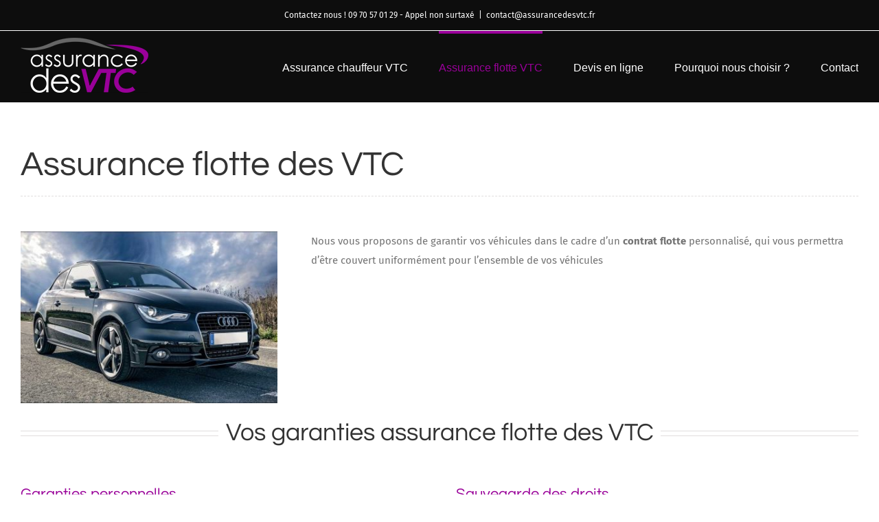

--- FILE ---
content_type: text/html; charset=utf-8
request_url: https://www.google.com/recaptcha/api2/anchor?ar=1&k=6Ld8kM0ZAAAAAJ-TJB8xASpE9d1Dg_fPL_XVeiD0&co=aHR0cHM6Ly93d3cuYXNzdXJhbmNlZGVzdnRjLmZyOjQ0Mw..&hl=en&v=PoyoqOPhxBO7pBk68S4YbpHZ&size=invisible&anchor-ms=20000&execute-ms=30000&cb=g7kyluz2zf87
body_size: 48667
content:
<!DOCTYPE HTML><html dir="ltr" lang="en"><head><meta http-equiv="Content-Type" content="text/html; charset=UTF-8">
<meta http-equiv="X-UA-Compatible" content="IE=edge">
<title>reCAPTCHA</title>
<style type="text/css">
/* cyrillic-ext */
@font-face {
  font-family: 'Roboto';
  font-style: normal;
  font-weight: 400;
  font-stretch: 100%;
  src: url(//fonts.gstatic.com/s/roboto/v48/KFO7CnqEu92Fr1ME7kSn66aGLdTylUAMa3GUBHMdazTgWw.woff2) format('woff2');
  unicode-range: U+0460-052F, U+1C80-1C8A, U+20B4, U+2DE0-2DFF, U+A640-A69F, U+FE2E-FE2F;
}
/* cyrillic */
@font-face {
  font-family: 'Roboto';
  font-style: normal;
  font-weight: 400;
  font-stretch: 100%;
  src: url(//fonts.gstatic.com/s/roboto/v48/KFO7CnqEu92Fr1ME7kSn66aGLdTylUAMa3iUBHMdazTgWw.woff2) format('woff2');
  unicode-range: U+0301, U+0400-045F, U+0490-0491, U+04B0-04B1, U+2116;
}
/* greek-ext */
@font-face {
  font-family: 'Roboto';
  font-style: normal;
  font-weight: 400;
  font-stretch: 100%;
  src: url(//fonts.gstatic.com/s/roboto/v48/KFO7CnqEu92Fr1ME7kSn66aGLdTylUAMa3CUBHMdazTgWw.woff2) format('woff2');
  unicode-range: U+1F00-1FFF;
}
/* greek */
@font-face {
  font-family: 'Roboto';
  font-style: normal;
  font-weight: 400;
  font-stretch: 100%;
  src: url(//fonts.gstatic.com/s/roboto/v48/KFO7CnqEu92Fr1ME7kSn66aGLdTylUAMa3-UBHMdazTgWw.woff2) format('woff2');
  unicode-range: U+0370-0377, U+037A-037F, U+0384-038A, U+038C, U+038E-03A1, U+03A3-03FF;
}
/* math */
@font-face {
  font-family: 'Roboto';
  font-style: normal;
  font-weight: 400;
  font-stretch: 100%;
  src: url(//fonts.gstatic.com/s/roboto/v48/KFO7CnqEu92Fr1ME7kSn66aGLdTylUAMawCUBHMdazTgWw.woff2) format('woff2');
  unicode-range: U+0302-0303, U+0305, U+0307-0308, U+0310, U+0312, U+0315, U+031A, U+0326-0327, U+032C, U+032F-0330, U+0332-0333, U+0338, U+033A, U+0346, U+034D, U+0391-03A1, U+03A3-03A9, U+03B1-03C9, U+03D1, U+03D5-03D6, U+03F0-03F1, U+03F4-03F5, U+2016-2017, U+2034-2038, U+203C, U+2040, U+2043, U+2047, U+2050, U+2057, U+205F, U+2070-2071, U+2074-208E, U+2090-209C, U+20D0-20DC, U+20E1, U+20E5-20EF, U+2100-2112, U+2114-2115, U+2117-2121, U+2123-214F, U+2190, U+2192, U+2194-21AE, U+21B0-21E5, U+21F1-21F2, U+21F4-2211, U+2213-2214, U+2216-22FF, U+2308-230B, U+2310, U+2319, U+231C-2321, U+2336-237A, U+237C, U+2395, U+239B-23B7, U+23D0, U+23DC-23E1, U+2474-2475, U+25AF, U+25B3, U+25B7, U+25BD, U+25C1, U+25CA, U+25CC, U+25FB, U+266D-266F, U+27C0-27FF, U+2900-2AFF, U+2B0E-2B11, U+2B30-2B4C, U+2BFE, U+3030, U+FF5B, U+FF5D, U+1D400-1D7FF, U+1EE00-1EEFF;
}
/* symbols */
@font-face {
  font-family: 'Roboto';
  font-style: normal;
  font-weight: 400;
  font-stretch: 100%;
  src: url(//fonts.gstatic.com/s/roboto/v48/KFO7CnqEu92Fr1ME7kSn66aGLdTylUAMaxKUBHMdazTgWw.woff2) format('woff2');
  unicode-range: U+0001-000C, U+000E-001F, U+007F-009F, U+20DD-20E0, U+20E2-20E4, U+2150-218F, U+2190, U+2192, U+2194-2199, U+21AF, U+21E6-21F0, U+21F3, U+2218-2219, U+2299, U+22C4-22C6, U+2300-243F, U+2440-244A, U+2460-24FF, U+25A0-27BF, U+2800-28FF, U+2921-2922, U+2981, U+29BF, U+29EB, U+2B00-2BFF, U+4DC0-4DFF, U+FFF9-FFFB, U+10140-1018E, U+10190-1019C, U+101A0, U+101D0-101FD, U+102E0-102FB, U+10E60-10E7E, U+1D2C0-1D2D3, U+1D2E0-1D37F, U+1F000-1F0FF, U+1F100-1F1AD, U+1F1E6-1F1FF, U+1F30D-1F30F, U+1F315, U+1F31C, U+1F31E, U+1F320-1F32C, U+1F336, U+1F378, U+1F37D, U+1F382, U+1F393-1F39F, U+1F3A7-1F3A8, U+1F3AC-1F3AF, U+1F3C2, U+1F3C4-1F3C6, U+1F3CA-1F3CE, U+1F3D4-1F3E0, U+1F3ED, U+1F3F1-1F3F3, U+1F3F5-1F3F7, U+1F408, U+1F415, U+1F41F, U+1F426, U+1F43F, U+1F441-1F442, U+1F444, U+1F446-1F449, U+1F44C-1F44E, U+1F453, U+1F46A, U+1F47D, U+1F4A3, U+1F4B0, U+1F4B3, U+1F4B9, U+1F4BB, U+1F4BF, U+1F4C8-1F4CB, U+1F4D6, U+1F4DA, U+1F4DF, U+1F4E3-1F4E6, U+1F4EA-1F4ED, U+1F4F7, U+1F4F9-1F4FB, U+1F4FD-1F4FE, U+1F503, U+1F507-1F50B, U+1F50D, U+1F512-1F513, U+1F53E-1F54A, U+1F54F-1F5FA, U+1F610, U+1F650-1F67F, U+1F687, U+1F68D, U+1F691, U+1F694, U+1F698, U+1F6AD, U+1F6B2, U+1F6B9-1F6BA, U+1F6BC, U+1F6C6-1F6CF, U+1F6D3-1F6D7, U+1F6E0-1F6EA, U+1F6F0-1F6F3, U+1F6F7-1F6FC, U+1F700-1F7FF, U+1F800-1F80B, U+1F810-1F847, U+1F850-1F859, U+1F860-1F887, U+1F890-1F8AD, U+1F8B0-1F8BB, U+1F8C0-1F8C1, U+1F900-1F90B, U+1F93B, U+1F946, U+1F984, U+1F996, U+1F9E9, U+1FA00-1FA6F, U+1FA70-1FA7C, U+1FA80-1FA89, U+1FA8F-1FAC6, U+1FACE-1FADC, U+1FADF-1FAE9, U+1FAF0-1FAF8, U+1FB00-1FBFF;
}
/* vietnamese */
@font-face {
  font-family: 'Roboto';
  font-style: normal;
  font-weight: 400;
  font-stretch: 100%;
  src: url(//fonts.gstatic.com/s/roboto/v48/KFO7CnqEu92Fr1ME7kSn66aGLdTylUAMa3OUBHMdazTgWw.woff2) format('woff2');
  unicode-range: U+0102-0103, U+0110-0111, U+0128-0129, U+0168-0169, U+01A0-01A1, U+01AF-01B0, U+0300-0301, U+0303-0304, U+0308-0309, U+0323, U+0329, U+1EA0-1EF9, U+20AB;
}
/* latin-ext */
@font-face {
  font-family: 'Roboto';
  font-style: normal;
  font-weight: 400;
  font-stretch: 100%;
  src: url(//fonts.gstatic.com/s/roboto/v48/KFO7CnqEu92Fr1ME7kSn66aGLdTylUAMa3KUBHMdazTgWw.woff2) format('woff2');
  unicode-range: U+0100-02BA, U+02BD-02C5, U+02C7-02CC, U+02CE-02D7, U+02DD-02FF, U+0304, U+0308, U+0329, U+1D00-1DBF, U+1E00-1E9F, U+1EF2-1EFF, U+2020, U+20A0-20AB, U+20AD-20C0, U+2113, U+2C60-2C7F, U+A720-A7FF;
}
/* latin */
@font-face {
  font-family: 'Roboto';
  font-style: normal;
  font-weight: 400;
  font-stretch: 100%;
  src: url(//fonts.gstatic.com/s/roboto/v48/KFO7CnqEu92Fr1ME7kSn66aGLdTylUAMa3yUBHMdazQ.woff2) format('woff2');
  unicode-range: U+0000-00FF, U+0131, U+0152-0153, U+02BB-02BC, U+02C6, U+02DA, U+02DC, U+0304, U+0308, U+0329, U+2000-206F, U+20AC, U+2122, U+2191, U+2193, U+2212, U+2215, U+FEFF, U+FFFD;
}
/* cyrillic-ext */
@font-face {
  font-family: 'Roboto';
  font-style: normal;
  font-weight: 500;
  font-stretch: 100%;
  src: url(//fonts.gstatic.com/s/roboto/v48/KFO7CnqEu92Fr1ME7kSn66aGLdTylUAMa3GUBHMdazTgWw.woff2) format('woff2');
  unicode-range: U+0460-052F, U+1C80-1C8A, U+20B4, U+2DE0-2DFF, U+A640-A69F, U+FE2E-FE2F;
}
/* cyrillic */
@font-face {
  font-family: 'Roboto';
  font-style: normal;
  font-weight: 500;
  font-stretch: 100%;
  src: url(//fonts.gstatic.com/s/roboto/v48/KFO7CnqEu92Fr1ME7kSn66aGLdTylUAMa3iUBHMdazTgWw.woff2) format('woff2');
  unicode-range: U+0301, U+0400-045F, U+0490-0491, U+04B0-04B1, U+2116;
}
/* greek-ext */
@font-face {
  font-family: 'Roboto';
  font-style: normal;
  font-weight: 500;
  font-stretch: 100%;
  src: url(//fonts.gstatic.com/s/roboto/v48/KFO7CnqEu92Fr1ME7kSn66aGLdTylUAMa3CUBHMdazTgWw.woff2) format('woff2');
  unicode-range: U+1F00-1FFF;
}
/* greek */
@font-face {
  font-family: 'Roboto';
  font-style: normal;
  font-weight: 500;
  font-stretch: 100%;
  src: url(//fonts.gstatic.com/s/roboto/v48/KFO7CnqEu92Fr1ME7kSn66aGLdTylUAMa3-UBHMdazTgWw.woff2) format('woff2');
  unicode-range: U+0370-0377, U+037A-037F, U+0384-038A, U+038C, U+038E-03A1, U+03A3-03FF;
}
/* math */
@font-face {
  font-family: 'Roboto';
  font-style: normal;
  font-weight: 500;
  font-stretch: 100%;
  src: url(//fonts.gstatic.com/s/roboto/v48/KFO7CnqEu92Fr1ME7kSn66aGLdTylUAMawCUBHMdazTgWw.woff2) format('woff2');
  unicode-range: U+0302-0303, U+0305, U+0307-0308, U+0310, U+0312, U+0315, U+031A, U+0326-0327, U+032C, U+032F-0330, U+0332-0333, U+0338, U+033A, U+0346, U+034D, U+0391-03A1, U+03A3-03A9, U+03B1-03C9, U+03D1, U+03D5-03D6, U+03F0-03F1, U+03F4-03F5, U+2016-2017, U+2034-2038, U+203C, U+2040, U+2043, U+2047, U+2050, U+2057, U+205F, U+2070-2071, U+2074-208E, U+2090-209C, U+20D0-20DC, U+20E1, U+20E5-20EF, U+2100-2112, U+2114-2115, U+2117-2121, U+2123-214F, U+2190, U+2192, U+2194-21AE, U+21B0-21E5, U+21F1-21F2, U+21F4-2211, U+2213-2214, U+2216-22FF, U+2308-230B, U+2310, U+2319, U+231C-2321, U+2336-237A, U+237C, U+2395, U+239B-23B7, U+23D0, U+23DC-23E1, U+2474-2475, U+25AF, U+25B3, U+25B7, U+25BD, U+25C1, U+25CA, U+25CC, U+25FB, U+266D-266F, U+27C0-27FF, U+2900-2AFF, U+2B0E-2B11, U+2B30-2B4C, U+2BFE, U+3030, U+FF5B, U+FF5D, U+1D400-1D7FF, U+1EE00-1EEFF;
}
/* symbols */
@font-face {
  font-family: 'Roboto';
  font-style: normal;
  font-weight: 500;
  font-stretch: 100%;
  src: url(//fonts.gstatic.com/s/roboto/v48/KFO7CnqEu92Fr1ME7kSn66aGLdTylUAMaxKUBHMdazTgWw.woff2) format('woff2');
  unicode-range: U+0001-000C, U+000E-001F, U+007F-009F, U+20DD-20E0, U+20E2-20E4, U+2150-218F, U+2190, U+2192, U+2194-2199, U+21AF, U+21E6-21F0, U+21F3, U+2218-2219, U+2299, U+22C4-22C6, U+2300-243F, U+2440-244A, U+2460-24FF, U+25A0-27BF, U+2800-28FF, U+2921-2922, U+2981, U+29BF, U+29EB, U+2B00-2BFF, U+4DC0-4DFF, U+FFF9-FFFB, U+10140-1018E, U+10190-1019C, U+101A0, U+101D0-101FD, U+102E0-102FB, U+10E60-10E7E, U+1D2C0-1D2D3, U+1D2E0-1D37F, U+1F000-1F0FF, U+1F100-1F1AD, U+1F1E6-1F1FF, U+1F30D-1F30F, U+1F315, U+1F31C, U+1F31E, U+1F320-1F32C, U+1F336, U+1F378, U+1F37D, U+1F382, U+1F393-1F39F, U+1F3A7-1F3A8, U+1F3AC-1F3AF, U+1F3C2, U+1F3C4-1F3C6, U+1F3CA-1F3CE, U+1F3D4-1F3E0, U+1F3ED, U+1F3F1-1F3F3, U+1F3F5-1F3F7, U+1F408, U+1F415, U+1F41F, U+1F426, U+1F43F, U+1F441-1F442, U+1F444, U+1F446-1F449, U+1F44C-1F44E, U+1F453, U+1F46A, U+1F47D, U+1F4A3, U+1F4B0, U+1F4B3, U+1F4B9, U+1F4BB, U+1F4BF, U+1F4C8-1F4CB, U+1F4D6, U+1F4DA, U+1F4DF, U+1F4E3-1F4E6, U+1F4EA-1F4ED, U+1F4F7, U+1F4F9-1F4FB, U+1F4FD-1F4FE, U+1F503, U+1F507-1F50B, U+1F50D, U+1F512-1F513, U+1F53E-1F54A, U+1F54F-1F5FA, U+1F610, U+1F650-1F67F, U+1F687, U+1F68D, U+1F691, U+1F694, U+1F698, U+1F6AD, U+1F6B2, U+1F6B9-1F6BA, U+1F6BC, U+1F6C6-1F6CF, U+1F6D3-1F6D7, U+1F6E0-1F6EA, U+1F6F0-1F6F3, U+1F6F7-1F6FC, U+1F700-1F7FF, U+1F800-1F80B, U+1F810-1F847, U+1F850-1F859, U+1F860-1F887, U+1F890-1F8AD, U+1F8B0-1F8BB, U+1F8C0-1F8C1, U+1F900-1F90B, U+1F93B, U+1F946, U+1F984, U+1F996, U+1F9E9, U+1FA00-1FA6F, U+1FA70-1FA7C, U+1FA80-1FA89, U+1FA8F-1FAC6, U+1FACE-1FADC, U+1FADF-1FAE9, U+1FAF0-1FAF8, U+1FB00-1FBFF;
}
/* vietnamese */
@font-face {
  font-family: 'Roboto';
  font-style: normal;
  font-weight: 500;
  font-stretch: 100%;
  src: url(//fonts.gstatic.com/s/roboto/v48/KFO7CnqEu92Fr1ME7kSn66aGLdTylUAMa3OUBHMdazTgWw.woff2) format('woff2');
  unicode-range: U+0102-0103, U+0110-0111, U+0128-0129, U+0168-0169, U+01A0-01A1, U+01AF-01B0, U+0300-0301, U+0303-0304, U+0308-0309, U+0323, U+0329, U+1EA0-1EF9, U+20AB;
}
/* latin-ext */
@font-face {
  font-family: 'Roboto';
  font-style: normal;
  font-weight: 500;
  font-stretch: 100%;
  src: url(//fonts.gstatic.com/s/roboto/v48/KFO7CnqEu92Fr1ME7kSn66aGLdTylUAMa3KUBHMdazTgWw.woff2) format('woff2');
  unicode-range: U+0100-02BA, U+02BD-02C5, U+02C7-02CC, U+02CE-02D7, U+02DD-02FF, U+0304, U+0308, U+0329, U+1D00-1DBF, U+1E00-1E9F, U+1EF2-1EFF, U+2020, U+20A0-20AB, U+20AD-20C0, U+2113, U+2C60-2C7F, U+A720-A7FF;
}
/* latin */
@font-face {
  font-family: 'Roboto';
  font-style: normal;
  font-weight: 500;
  font-stretch: 100%;
  src: url(//fonts.gstatic.com/s/roboto/v48/KFO7CnqEu92Fr1ME7kSn66aGLdTylUAMa3yUBHMdazQ.woff2) format('woff2');
  unicode-range: U+0000-00FF, U+0131, U+0152-0153, U+02BB-02BC, U+02C6, U+02DA, U+02DC, U+0304, U+0308, U+0329, U+2000-206F, U+20AC, U+2122, U+2191, U+2193, U+2212, U+2215, U+FEFF, U+FFFD;
}
/* cyrillic-ext */
@font-face {
  font-family: 'Roboto';
  font-style: normal;
  font-weight: 900;
  font-stretch: 100%;
  src: url(//fonts.gstatic.com/s/roboto/v48/KFO7CnqEu92Fr1ME7kSn66aGLdTylUAMa3GUBHMdazTgWw.woff2) format('woff2');
  unicode-range: U+0460-052F, U+1C80-1C8A, U+20B4, U+2DE0-2DFF, U+A640-A69F, U+FE2E-FE2F;
}
/* cyrillic */
@font-face {
  font-family: 'Roboto';
  font-style: normal;
  font-weight: 900;
  font-stretch: 100%;
  src: url(//fonts.gstatic.com/s/roboto/v48/KFO7CnqEu92Fr1ME7kSn66aGLdTylUAMa3iUBHMdazTgWw.woff2) format('woff2');
  unicode-range: U+0301, U+0400-045F, U+0490-0491, U+04B0-04B1, U+2116;
}
/* greek-ext */
@font-face {
  font-family: 'Roboto';
  font-style: normal;
  font-weight: 900;
  font-stretch: 100%;
  src: url(//fonts.gstatic.com/s/roboto/v48/KFO7CnqEu92Fr1ME7kSn66aGLdTylUAMa3CUBHMdazTgWw.woff2) format('woff2');
  unicode-range: U+1F00-1FFF;
}
/* greek */
@font-face {
  font-family: 'Roboto';
  font-style: normal;
  font-weight: 900;
  font-stretch: 100%;
  src: url(//fonts.gstatic.com/s/roboto/v48/KFO7CnqEu92Fr1ME7kSn66aGLdTylUAMa3-UBHMdazTgWw.woff2) format('woff2');
  unicode-range: U+0370-0377, U+037A-037F, U+0384-038A, U+038C, U+038E-03A1, U+03A3-03FF;
}
/* math */
@font-face {
  font-family: 'Roboto';
  font-style: normal;
  font-weight: 900;
  font-stretch: 100%;
  src: url(//fonts.gstatic.com/s/roboto/v48/KFO7CnqEu92Fr1ME7kSn66aGLdTylUAMawCUBHMdazTgWw.woff2) format('woff2');
  unicode-range: U+0302-0303, U+0305, U+0307-0308, U+0310, U+0312, U+0315, U+031A, U+0326-0327, U+032C, U+032F-0330, U+0332-0333, U+0338, U+033A, U+0346, U+034D, U+0391-03A1, U+03A3-03A9, U+03B1-03C9, U+03D1, U+03D5-03D6, U+03F0-03F1, U+03F4-03F5, U+2016-2017, U+2034-2038, U+203C, U+2040, U+2043, U+2047, U+2050, U+2057, U+205F, U+2070-2071, U+2074-208E, U+2090-209C, U+20D0-20DC, U+20E1, U+20E5-20EF, U+2100-2112, U+2114-2115, U+2117-2121, U+2123-214F, U+2190, U+2192, U+2194-21AE, U+21B0-21E5, U+21F1-21F2, U+21F4-2211, U+2213-2214, U+2216-22FF, U+2308-230B, U+2310, U+2319, U+231C-2321, U+2336-237A, U+237C, U+2395, U+239B-23B7, U+23D0, U+23DC-23E1, U+2474-2475, U+25AF, U+25B3, U+25B7, U+25BD, U+25C1, U+25CA, U+25CC, U+25FB, U+266D-266F, U+27C0-27FF, U+2900-2AFF, U+2B0E-2B11, U+2B30-2B4C, U+2BFE, U+3030, U+FF5B, U+FF5D, U+1D400-1D7FF, U+1EE00-1EEFF;
}
/* symbols */
@font-face {
  font-family: 'Roboto';
  font-style: normal;
  font-weight: 900;
  font-stretch: 100%;
  src: url(//fonts.gstatic.com/s/roboto/v48/KFO7CnqEu92Fr1ME7kSn66aGLdTylUAMaxKUBHMdazTgWw.woff2) format('woff2');
  unicode-range: U+0001-000C, U+000E-001F, U+007F-009F, U+20DD-20E0, U+20E2-20E4, U+2150-218F, U+2190, U+2192, U+2194-2199, U+21AF, U+21E6-21F0, U+21F3, U+2218-2219, U+2299, U+22C4-22C6, U+2300-243F, U+2440-244A, U+2460-24FF, U+25A0-27BF, U+2800-28FF, U+2921-2922, U+2981, U+29BF, U+29EB, U+2B00-2BFF, U+4DC0-4DFF, U+FFF9-FFFB, U+10140-1018E, U+10190-1019C, U+101A0, U+101D0-101FD, U+102E0-102FB, U+10E60-10E7E, U+1D2C0-1D2D3, U+1D2E0-1D37F, U+1F000-1F0FF, U+1F100-1F1AD, U+1F1E6-1F1FF, U+1F30D-1F30F, U+1F315, U+1F31C, U+1F31E, U+1F320-1F32C, U+1F336, U+1F378, U+1F37D, U+1F382, U+1F393-1F39F, U+1F3A7-1F3A8, U+1F3AC-1F3AF, U+1F3C2, U+1F3C4-1F3C6, U+1F3CA-1F3CE, U+1F3D4-1F3E0, U+1F3ED, U+1F3F1-1F3F3, U+1F3F5-1F3F7, U+1F408, U+1F415, U+1F41F, U+1F426, U+1F43F, U+1F441-1F442, U+1F444, U+1F446-1F449, U+1F44C-1F44E, U+1F453, U+1F46A, U+1F47D, U+1F4A3, U+1F4B0, U+1F4B3, U+1F4B9, U+1F4BB, U+1F4BF, U+1F4C8-1F4CB, U+1F4D6, U+1F4DA, U+1F4DF, U+1F4E3-1F4E6, U+1F4EA-1F4ED, U+1F4F7, U+1F4F9-1F4FB, U+1F4FD-1F4FE, U+1F503, U+1F507-1F50B, U+1F50D, U+1F512-1F513, U+1F53E-1F54A, U+1F54F-1F5FA, U+1F610, U+1F650-1F67F, U+1F687, U+1F68D, U+1F691, U+1F694, U+1F698, U+1F6AD, U+1F6B2, U+1F6B9-1F6BA, U+1F6BC, U+1F6C6-1F6CF, U+1F6D3-1F6D7, U+1F6E0-1F6EA, U+1F6F0-1F6F3, U+1F6F7-1F6FC, U+1F700-1F7FF, U+1F800-1F80B, U+1F810-1F847, U+1F850-1F859, U+1F860-1F887, U+1F890-1F8AD, U+1F8B0-1F8BB, U+1F8C0-1F8C1, U+1F900-1F90B, U+1F93B, U+1F946, U+1F984, U+1F996, U+1F9E9, U+1FA00-1FA6F, U+1FA70-1FA7C, U+1FA80-1FA89, U+1FA8F-1FAC6, U+1FACE-1FADC, U+1FADF-1FAE9, U+1FAF0-1FAF8, U+1FB00-1FBFF;
}
/* vietnamese */
@font-face {
  font-family: 'Roboto';
  font-style: normal;
  font-weight: 900;
  font-stretch: 100%;
  src: url(//fonts.gstatic.com/s/roboto/v48/KFO7CnqEu92Fr1ME7kSn66aGLdTylUAMa3OUBHMdazTgWw.woff2) format('woff2');
  unicode-range: U+0102-0103, U+0110-0111, U+0128-0129, U+0168-0169, U+01A0-01A1, U+01AF-01B0, U+0300-0301, U+0303-0304, U+0308-0309, U+0323, U+0329, U+1EA0-1EF9, U+20AB;
}
/* latin-ext */
@font-face {
  font-family: 'Roboto';
  font-style: normal;
  font-weight: 900;
  font-stretch: 100%;
  src: url(//fonts.gstatic.com/s/roboto/v48/KFO7CnqEu92Fr1ME7kSn66aGLdTylUAMa3KUBHMdazTgWw.woff2) format('woff2');
  unicode-range: U+0100-02BA, U+02BD-02C5, U+02C7-02CC, U+02CE-02D7, U+02DD-02FF, U+0304, U+0308, U+0329, U+1D00-1DBF, U+1E00-1E9F, U+1EF2-1EFF, U+2020, U+20A0-20AB, U+20AD-20C0, U+2113, U+2C60-2C7F, U+A720-A7FF;
}
/* latin */
@font-face {
  font-family: 'Roboto';
  font-style: normal;
  font-weight: 900;
  font-stretch: 100%;
  src: url(//fonts.gstatic.com/s/roboto/v48/KFO7CnqEu92Fr1ME7kSn66aGLdTylUAMa3yUBHMdazQ.woff2) format('woff2');
  unicode-range: U+0000-00FF, U+0131, U+0152-0153, U+02BB-02BC, U+02C6, U+02DA, U+02DC, U+0304, U+0308, U+0329, U+2000-206F, U+20AC, U+2122, U+2191, U+2193, U+2212, U+2215, U+FEFF, U+FFFD;
}

</style>
<link rel="stylesheet" type="text/css" href="https://www.gstatic.com/recaptcha/releases/PoyoqOPhxBO7pBk68S4YbpHZ/styles__ltr.css">
<script nonce="lQWzy8NT_eKQ_Vs-yMgFVA" type="text/javascript">window['__recaptcha_api'] = 'https://www.google.com/recaptcha/api2/';</script>
<script type="text/javascript" src="https://www.gstatic.com/recaptcha/releases/PoyoqOPhxBO7pBk68S4YbpHZ/recaptcha__en.js" nonce="lQWzy8NT_eKQ_Vs-yMgFVA">
      
    </script></head>
<body><div id="rc-anchor-alert" class="rc-anchor-alert"></div>
<input type="hidden" id="recaptcha-token" value="[base64]">
<script type="text/javascript" nonce="lQWzy8NT_eKQ_Vs-yMgFVA">
      recaptcha.anchor.Main.init("[\x22ainput\x22,[\x22bgdata\x22,\x22\x22,\[base64]/[base64]/[base64]/bmV3IHJbeF0oY1swXSk6RT09Mj9uZXcgclt4XShjWzBdLGNbMV0pOkU9PTM/bmV3IHJbeF0oY1swXSxjWzFdLGNbMl0pOkU9PTQ/[base64]/[base64]/[base64]/[base64]/[base64]/[base64]/[base64]/[base64]\x22,\[base64]\x22,\x22HTfCssO9w5lawrnCjW8/ZRTCkWPDjMKmw73Cn8KlGMKPw5BwFMOgw4bCkcO8YRXDll3Cg3xKwpvDoAzCpMKvIB1fKU7Cj8OCSMKbfBjCkhfCnMOxwpM4wqXCswPDgEJtw6HDhU3CoDjDosO3TsKfwrXDjEcYK0XDmmcuOcOTbsO5b0cmI03DokM/fkbCgzUKw6R+wq/CucOqZ8O7wrTCm8OTwrDCvGZ+HsK4WGfCkRAjw5bCjsKSbnM+XMKZwrYBw642BAjDqsKtX8KdWV7Cr07DhMKFw5dGHWkpbFNyw5d4wrZowpHDpcK/w53CmiLCsR9db8KQw5gqJyLCosOmwqxcNCV+wr4QfMKeShbCuw4Yw4HDuC7Cv3c1Qn8TFhrDgBcjwqrDpsO3LyB+JsKQwqleWsK2w6HDh1A1M1UCXsO2fMK2wpnDjsOJwpQCw43DghbDqMKawpU9w514w7wdTVTDn04iw4jCsHHDi8Kqb8KkwosZwr/[base64]/CnFvClGZ2HCdpKGBrUcKzERRvw5HDuMKYJz8VDMO2Mi52wpHDssOMwotRw5TDrkTDjDzClcKqDH3DhGU3DGZrHUg/w7gww4zCoETCp8O1wr/Cn3sRwq7CglEXw77CsQE/[base64]/w6fDocKCw6Fuwq1iEcOmQwXDpD/[base64]/CucKQw4zDgg/DhMONUMKETAh5RhjCr8OyP8Oiw5vDu8KIw5low7rDsTs7BWHCnRgTeHEQFHwzw5U/NcOVwplyPljChirCjcKYwqVQwopaDsK/A2fDlSUHXMKeJxVyw4XCqcOUa8KYc3kew4xEPkfCv8KcSSrDoRh0wqzCuMKDw6IOw4zDgcKlCsOdVHrCo3TCpMO8w4PChTU3wqrDrsOjwrHDlDgKwqN/w7goRsOuGMK9wq7DlUFnw78fwpDDqQkFwojDr8K6XQ7DusOdKsOPKTM4GH3CvgV/wqbDlMOCT8OZwo3DlcOaUydbw5t5wp5La8OrIMOzQwoXeMOXWFFtw5kjMMK5w5nCvXRLC8ORT8KTIMK7w7Icwp4nworDgMOow7nCpyg/eU7CtMOnw6d2wqJyAybDkD7DoMOZFjbDqsKZwpbCqMKBw7HDsjAgUHMVw71Ywq7Ds8K4wq4JG8OmwrLCnVx1wqTDiH7DmGrCjsKHwogkw6t6SW0rwrEyFsOMwoR3WSbDsx/Cvzdaw4Njw5FVNUvDugXDj8KTwpA5NsObwrXCmcOecCEbw6JhcwYFw5cXMcKXw79kwrBJwrIpZMK/JMKywo1mUCJRN3nCqiQ0I3PDk8KjA8KhJsOGCsKSHX0Vw4AFKCvDhHrCosOiwq3Dk8O0wrFONGzDvsOhdk3DtgxgEUBSHsKtD8KPOsKfw4jCqyTDtsOTw4XDoGorCzh2w7zDrMOWCsKqf8Kxw7wSwp3Di8KtWsKiwpkNwonDhlAyECFhw6/DtVADPcOcw44qwrbDqMOQZBdcCMKTFQDCin/DmMOsIMKWPDTCh8OfwpLDmTHCiMKTUB8cw419awnCu1I7woBSDsKywqpOK8OVUxvCl0x7wosPw4LDvk9awqp7IMOqdFnClBjCm0h4HlVqwoFnwrbCh29RwqB7w4lNdw3CmsO+MsODwrXCkGYRSSpEKjHDucO+w7jDrcKaw4JpTsOUR1RewrbDoR54w6rDj8KrOz/[base64]/wqnDhVDDpsKsF2wKwr7DunApFMOww7Qxw6U+E8KjSAJEb2FLw7hfwqnCjAYrw5DCt8K5LH7DnsOkw7HDvsOYw4TClcK1wo8owrd9w6XDgFBEwrfDiXABw6bDvMK/wqdlw4vCoS08w7DCvznCn8KAwoo3wpUOY8O7KxVMwqTDhivCmH3DmmXDn33DuMKHMnhwwpEow7vChBXCisO+w7UMwrJlfcK8wp/Dl8OFwrDCuT13wqDDusOVTxk5wpPDrQR8NxdBw77CtxElS1fDigTCvnDDnsO6wq3CkzHDj2LDkcKfFEl7wpPDgMK5wrbDssOQU8KfwoFzZCDDnTMewoPDrwEIdMOMVsKBXRPCmMOaJsO4cMKSwoFbw53CpF/CscK9SMKDZ8OpwoQGMsOow4J2wrTDosO8U0MnXcKgw7oncMKvan7DhcKhwrd1QcKHw5zCpDDCoAQawpkrwrVBWcKtXsKpAy/DtV14d8KEwpvDu8Kbw6vDmMKiw7fDmSfCgjjCmcO8wpvCgMKYwrXCvSPDncOfO8K8bFzDtcOWwrHCtsOpw6DCgcOEwpEKacKewpVYTkwKwrM1woQlJsK4wofDlWDDicKdw6bCm8OMG31lwo8RwpnClcKpwoUdScKjO3zDosO7wrDChMOlwo/Chw/[base64]/EMKiQQhaCMKJXcOKw5AxQwjDkGDCucKubUhvNC9IwqAdB8K4w5o/w5rDi0cZw7PChQ/[base64]/CiF3DvMOzwpNowpTCscKdbsKCwqRaTMKZw5jCth58IsKJwqEKw5cmwobDscKPwrBgCcKPQ8K8wpvDhwjDiUzDv2cjQy0nRGrCoMKoQ8O/GWNmDGLDsg5ECD0/w6NnfVDDixsePx7Coy5ww4FNwodwIMOtb8ONw5HDjsO3RMKMw7YMD3lZSsOMw6TDlsOUw7sew5kfwo/[base64]/[base64]/DvsObF8KFGMK5W8KDw7TDgcODw7zCp23DijAbE2lCbGjDi8OBRMOdLMK0JMK9woZmLnlaT2jCgVzCjlRSwpnDh0RgPsKhwq/DlcOowr52w4FPwqrDq8KOw77CucOcKMKfw7/ClMOJwrwnXjHCnMKGw7vCosO0Bk3Dm8O5wrvDssKgLVfDozZmwo95OsK4wp/[base64]/wqfDkMKREFnDuTgewqzDiX1+VBfCscO/wodYwp7DnDx7f8OEwrtVwqvDjsKKw47DnUQlw6/[base64]/CmDLDoG/[base64]/[base64]/DhcKIB8KVSsKtw7vDucKjShFqwrYbQMKmT8OGwqbDs17CrMO6w7bDrQdWU8KYPRbCih0Ow7FMWWlfwpfCnlNfw5fCncO/wooTcMK+w6XDo8KaBMKbwrjDm8KEwpPChy/CpyFzRkTDj8KIIG1JwpPDocK9wppBw63DtMOPwq3CiFFFVWQMwq0hwpnCgC4Xw6Ymw5Uqw6XDkMOTZsOYYsO+wo3Cl8KdwqfCnWw/w7DDlcObcTouD8OZDiTDsxnCsQbCt8ORY8Ktw7LDrcK4cUTCp8Krw5UCIsORw6PDml/DsMKAJWnDiUvCvgHDqEHDj8OEw4xew4PCig/CtFwwwp8Hw6N2JcKxdsObw6gowqdrwpHCp1DDskoWw6XDoxTCj1zDjj0YwrXDmcKDw5deew3DgxDCisKEw7Q/w5PDh8K/wqXCtWDCq8OuwpbDrcOHw7I7FDzCsWvDqiIOF2TDgEk5w58WwpPChGHCrVvCm8KIwqLCmSoRwpLCnMKQwpswd8Ouwr5sPRPDu2c9acKrw5wzwqDClMODwqzDhsOoBi7CmMKmwq/CkEjDlsKPB8OYw53ChMKlw4DDtAgRC8OuKjYpw4UBwpYrwqkQw5Adw73DsExVEMKiwoJqw4R2Omopwq/DoEjCvsKhwoDDpDbDucKow4vDr8O6Zl5rImpkPBYBHcO/w7nCh8K2wrZIC18oP8KjwoFgSE/DpkloSWrDmw9bEHwOwo/CvMKcD28rw5hWwoYnw6fDm1XDtsK/MHTDnsOwwqJhwoZEwrwjw6XCiTFFJ8K9eMKBwr9Bw58QLcOgZHEEICLClAjCrsO8w6LDplt5w5vCq3HDv8KyD1fCq8OVMsOlw70pDUnChWsUBGvCqcKNQ8O5wp0+wo18JzRmw7/[base64]/DhsODw4QpO8OqwqrCnXbDpMOXXBPCjVRuwq3Cj8KgwqQlw4cjCMKDB0NJTcOIwocqZMOhZMOswqLCoMO2w7DDozNlOcKOM8KfUB/CqkNOwoArwo8EQsKuwoXCgx/Crkd0UsK0WMKgwqEMLmscGQYqXcOEworCjyfCisKowrjCqhUueAMwWRZTw6cnwpnDmlFZworDvRrChmXDvcKXDMOnScKXwoZePjrDrcKEdE/DnsOTw4DDok/DrQIOwqrCoQEwwrTDmizDisOww4R4wpDDqMOuwpUZwp0mw7gIw6kvdMK/[base64]/DvBHCnsKowpnDrUAvwpRNw5sewro+VMKXa8OqGj/DosKxw7d+JRVwRMOjAxAhT8KQwqVdQ8KvKcKfXcOjayXDqj1zLcK7w6tCwqXDtsK3wqvDvcKvQS8mwopGI8Oiwp3DhsOMNsK+DsOVw48+w5YWwpvCpUXDvMKUH1hFbkPDl03CqkIYaHBRUFjDtjTDqg/DoMO9WlUgbMKFwrjDvVbDlR/DgMKpwrHCs8O0wqRvw4kyJ1vDoULCgwDDuVnDoxfDmMOHEsKdf8Ktw7DDkmQOYHbChMOuwp5zwrhDVWnDrEFgJVVLw5k/REAew6R9w7nDoMOfw5N/ZcKKwrhIDmhLdRDCtsOaL8O+WcOjeQhowrV4MsKSQn5/wo0+w7M1w5bDisOhwpsUTg/CusKrw47Dsw94TEpcN8ORYHzDkcKawqd7VMKOQ208OMOYbsOrwq04GGI7WsO4HG/DvirCtsKbw4/CucOcZsOvwrotw7fCvsK7BiPDtcKKLsO8UhJDVMOZIjbCqQQ8wqbDpwjDtkfCty/DtALDsW42wovDoDLDusODNW07FMOIwqhNw4B7w6LCkztiw5Z6LMKifi3Ct8KMEMOwR3zDtxTDpBNcNDYNJ8OFNcOFwoo/w4FYAcOUwpDDlGErP1TDm8Kcwq1Cc8OyOyPDrcO1wqTDiMKuw6pgw5B7AWEaEHfClF/DoXzClirCkcKJQMKgcsO4OWLCncOKXz3CmkdtTVvDgsKUNMOwwq0MN0t/[base64]/QcOnFwfChSwaw4HCosOgw6rClMKSwo0YJsOjJT/DqsOQwr8rw6rDvyrDtcOFSMO1IcOCfsOWUVpbw79IHMOeAG7Dj8ObWzzCrT7Dmhw1ScO8w4wWwoF9woxRw7FEwq1pw4B0M1QAwqJ3w7ZTb0vDrsKIK8KtbMOCHcKsSsODSTrDoyYewotNOyfCjMOnNF8ZW8KIRT/[base64]/DjXvDl8OvfcOYw4AJwrVCH8O2LcKewqs9w5t0SAvCu0Nzw4rCmF8hw6EKEg/[base64]/w68FN8OCPMO3w4Qxw7jCusOBwoViQMOWesONK2HCosOvw5Q6w7RbFjZ+fMKRw785w5AFwrYJa8KBwo0uwq9rO8OvLcOLw7AbwqLCinDCjsKZw7XDjMOuVjoaa8O/Rz/CsMKSwop+wr3Cl8KpJcOmw53CtMOTw7oFAMKCwpUqSxfCihIGJ8Ogw7rCp8OkwogVUVLCvyPDk8OuAmDCmDApTMKDPTrDo8OWV8O0J8OZwpBbMcOPw5fChsOQwr/DonFHMQnDrDYqw7Bow6o6QcK6w6HChMKXw74iw6DDoCJHw6rCk8KkwrjDnnMJw5NywpdKO8Kcw4rCvijDl1PCnMKce8K/[base64]/Dq8Ocw5howozCn3BGFsOcw7sTwoZNw7Mmwq7Cp8OEG8KGwqDCtMKlaV9rEAzDpBNCK8OXwoM3W1MHV3rDonnDisKxw7M8b8OFw7ULfMOjw5nDkMKlSMKMwrZOwoVfw6zDt27CizDCjsOVKMKjMcKNwqrDpXl8Q3chwq3CpMOBQMOxwrMYC8OTUBzCvcK8w6jCph/Cn8Kow6HCrcOjAsOXeT5OPMKqNQdSwqxww67CoB5pw5MVw7U3UA3Di8KCw4Z/KcOWwprCngtxfcKkw57Cm3nDlh0zw4ZewrBUVMOUS0hpw5zDssOaLCFWw4UvwqPDtwtuwrDCti4fLRfCkxBDRMK7w6LDsnlJMMOHb2IsOcOnECFRw6/[base64]/[base64]/XMOdMcKfS8OlGMKZw5ALW37DssO1w4Eyb8K2wr1ww5zCimPCkMKMw5XCmcKrw7/CmMOKw7g4wrxuV8OIwopTdBvDhcO7BsKPw74RwobCrQbDk8Kzw4nCpSrDsMKSMw48w73CgQojeGJbZRwXUm0Fwo/[base64]/OxDCrzXDnGDDgzwHCMOmHhlgwpY7wqTDuwrChcOOw75oYMKxbDLDvRzCiMK9ZFLCmT/[base64]/ChsOgGMKOw6TDkH7DmDfCrFfCtFHCssKhAnnDpTpKPVzCtsO5wqDDo8KXworCssOkw53DuTdFViJ0wq3DlzV3DVYeOEERZMKLwpzDkDxXwq3DpxQ0wpJjRMOOGMO1wqXDpsO/[base64]/CvUhawoDDhnHDn8Okw4DDjFBrw4wXA8O4w4rCoUcTwoPDiMKOw59+w53CpGfDhUzDtm3Cg8OawoHDogbDmcKxesOcZA/[base64]/XMO6bUnCnMKHwq50wpTCscKeQUPDtMOkwrA/w60dw6vCnzEyT8KNMTJBAmTCmMKuDDMwwp/[base64]/DsRzDg2jCjnHCkX1rektdb1Elw7zCvMODwrN5CsKPYcKLw77DunPCu8KCwpsrHsKmIF97w595w6gBKcOcLy4yw4M8FcK5FsOxCVrCu2R8dMOsLWPDrRpFIsOFNMOlwoxvG8O/VMOkfcOHw5kASQ8JTzjCq07DkgjCsWA3PFzDo8OywpLDs8OFHCTCuT/CsMOow7HDqQ/DmsOUw5JcQgDClndLNl3CmsKren5Cw7fCq8K9Dm5gVcKcEG7DmcK4SWXDr8KHw5dbLWt/PMOQG8K9VhlPGwHDm1jCsn8UwoHDrMKMwrFaf1HCmhJ2T8KOw6LCkyzCo3TCqsKBaMKwwpo9BsO4HzYIw7lbAcKYMVl/w67Dt2YQI39yw6zDs1U7woI8w6snXFwqcsKtw79/w6ExVsKKw7owa8KKAsKMaybCscKDOlAXw5fDm8OlQwAbbwPDt8O1w79UBSkjwo4QwrLDsMO7e8OiwroIw4rDlELDv8KpwoXDvMO4WsOfWMO+w4PDmcO/acK6bsO0wpfDgz3DllrCrE8JCCnDpcO6wqzDkC7CkMO6wo1Gw63ChEwAw7rDuQg+dsKkfGfCqnnDkDvDjRXCm8K/w5I/[base64]/QMOCWiVXw5/[base64]/[base64]/V0ZSCMKQN8Kqw4zDvXp6wqvCmgrDlyrDvcOwwpsEcF/Cj8KUbT1ywrUhwqUxw67DhcKaVAJmwrPChcK1w70iFSHDhMOnw7rCs35Bw7PDlMKYPRJMQcOFFcKyw5/[base64]/elPDkXbCusO2JcKkIMOyw5XCjAPCo8K4cSk+ImPCrcKGfyYiOUYeFMOWw6XDmAzCvhXDjB4uwqM9wrzDjCnDlDIHXcOQw7DDmGnDlcK2FmrCtw1twprDgMO4w49Jw6c2H8OPwpfDlcOXBkRVT3fCo34OwpY/w4dCB8K/wpDDi8KSw4dbwqQMBXsQFm7DksKzKyPCnMOGecKBDi/[base64]/CqQUZBE8cCcKudMKHYGdpw4vDk1dtw5zCgSh/BsKdcgXDiMO9wpcpwp8RwrUuw67ClMKhwoHDuUDCsmVPw5VwYsOrSGzDvcOdF8OCPQzDni0Aw7XCjUzDncO4wqDChnlEFCbCp8Ksw5xDfMKQw5lnwqbCryfDnChQw50Dw4J/wqXDvnQhw64oOcOTTVpDCT3DsMO/OSHCgsO9w6N0wqlAwq7CsMK6w6AkQMOKw6EEWg7DnMKyw4gswoMnUsOrwp9AK8O/wp7CmEPDj2/CqsOxwrtfYFIpw4Z5VcKmNyILwrFLTcKewrbCvT9HaMKOGMKyaMO7TsO8OgXDuGHDpsKIUsKiCnFIw592DTnCs8KIwottWsOcM8O8w5TDgDjDuCHDtDIfLcOFEcOTwprCqHTDhDxJWw7DtjADw7Jlw5dpwrLClkLDmsKYIR/DlsOUwopnHsKswovDuWnCpMKbwo0Lw5ZHA8KuP8KBYcK+a8K8AcO8cWjCt3TChMOnw4vDuSDCtxcFw4cvG2XDrcKJw57DvsO/[base64]/CoxjDnQJ3wojDm2MtKmvDrH1sURMQw6XDksK2w7Zkw57ClsO1BcOQAMKNM8KtPEJ0wrzDhDfCtE7DokDCjBvCpMKxAsOzRTUfOUFQGMORw4Ncw5xEAMKhwpfDqjEBHx5Vw5jChT5SYx/[base64]/DtMKLw5XDqTE1Dxh5w5PDk8KyCEk/wqJedhl/WxTDmFE6wqvCo8KpLVodbVUjw5jDuybDmxTCocKkw7PDh115woRXwoETDcO8wpfDh2Faw6IbXUE5w793DMOBHD3Dn1w3w5EXw5/CqnRnbE5jwpcHBsKOHHRVKcKZQsK1GWxKw4DDtMKzwplVfGXCkgrCgknDr11HERnCjx3CjsKhAsOxwq8/FAsQw4kKJgPCphpQTgoPIBRLBAIVwrcVw49rw4ghOsK4EMOLZkvCtgZLMi3Ck8OxworDiMKOwpx5K8OWNVLDrHLDnkl7wrx6Z8KpaA1kw5QGwr3DssOtw5t1dlU6w7A3R1zDvsKxQhIIZk9of0Z6Qjt2wrFEwrHCnxR3w6w0w4EGwodfw70dw60lwqc4w7/Dpg3CvTMRw63DiGFLFSY2d1Yawp1JH0cXVUPCjsO9w6fDikDDrCbDkizCp3wqMVNaV8OtwoPDhBBAasOSw4ZBwp7DnsODw7Bhwr1DE8KMRsKpPCLCr8Kbw5IsJ8KTwoFBwpzCmBvDrcO3IQ/CmlQsehnCo8OlesOkwphMw4PDocONwpLCkcK6AMKawrt4wq7Dpz/Cs8OKw5DDjsKGw7U1w71rZnRtwrAoJsOjO8O+wqYAw6HCv8OOwr5lDy7Dn8Olw4rCqBjDnMKmAsO1w67DjcOrw5LDvsKCw5jDuxkRD0Y6JcORYTPDgSnCnH0sX0IdfcOew5HDssKoVcKIw5oJV8KVOMKrwpEtwqgzP8K8w6kzw53CuR5yBV4dwr/CvXTDj8KkPVXCgcKgwqIvwqrCqQPDpiYUw6QyKcKawpEgwpUzDm7Cl8KOw70lwp7DlCXDgFYuFg/DksOkdAISwp95wrZsZWfDmSnDv8OKw7kcw5vCnFstw6AAwrpvACPCn8KkwpYlwq02wooJw5lDwok9w6g0N1w9wq/[base64]/Cl3fCpA7CjRUgXl3CvsOnwr7Cr8OPSEbCr8O2TS84HX8Aw4rCi8KmOsKWNTzCtsOXGgtlXSUdw68ycMKPwpbCgMOdwoZ8WMO/PjArwpbCgi5CUcKywqDComgnaR5Aw7bDmsO8HsOzw6jCmyFmX8K6flfDi3zDvlkYw4siEsOocMOdw4vCmCfDqnkXDMO3woR6csKgwrvDvMKSwq86I1kww5fCtsOwSyZNZSXCpBUHaMOmccK7JF0Nw6/DvAHDmsKHfcO0BsKqBsOTVsK4L8Opwpt1wqh9ZDzDsgU/[base64]/CvjDDhAwsI3UpwqQBwp7CmgUTT8OKKsO/w6VKYjgmwoxGRifDrXLDs8Oxw7nCksKgwrpUw5JRw4xRLcOewoI6w7PDqsKLw5xew67CmsKaVsOcSMOjB8OiDTchwqkkw7pmDsOuwoQiRzzDp8KjNMKUfCDCvcOOwqrCmAjCg8K+w5YpwrQLw4EYw77CljoYJ8KnbEF/AcKww55ZHwANwqTChB/CuQ1Ow6fDulLDs0jDp09ww5QAwo/Cpk1ULmTDsG3CosK0w7BBw75qGsOrw7zDmHzDpMOIwoBEw4zDu8Okw6zCljPDvsK3w6c/[base64]/CiSjCjMKVC8KQw4lIwovCqlt0JB8Pw7PCrSnDu8Kqw7PCv1wCwqpFw7BFaMOJw5LDscOfEsKcwpJ9w5Z7w54Ld2x7AC/Cn1PDkXjDosO7G8KkACgQw4JMN8O2aixaw6PDg8OER2vCssK/GXpmaMK3fcOjHnfDhHIQw4ZPMl/DiBwFFGvCvMKvCcOaw4TDh1Yuw5lfw6ITwqLDl2M6wp7DrMOLw6R/wpzDg8KGw7QJfMObwobDtBUeesKaEMO8Bx09w5dwdgfDosKWYcKtw70xL8KnWn7Ci2zDr8K5wqjCh8KYw6RQHMKPDMKtwp7DjcOBw5Zww77Dtg/CtMKswqcnaSVLHBMJwojCssK+ZcOcBcKSOi/DnwPCksKGw4Apwo0eS8OQcBNHw4nCgMK2XlhLcD/CrcK1CmfDtWVjQMOGPcKtcQcjwq/Ci8OjwpjDvhkZVMOlw4TCrMK5w4k3w7haw4lgwrnDvMOuW8OTOsOqw7QvwoAyXsKyJ3A3w5nCtTsHwqDCpTQGwqrDilTCmG4Tw7LCjMOHwqh/AgfDtMOgwrAHD8O5VcO4w6AXJ8OqFFRnWG/DpcOXc8OdI8KzF1NCecONG8K2YGpfHC3DjsOqw7psbsOHQ0s8CWJ5w4DDvMOsWEvDui/[base64]/DpsORw5TCvMODSTYJwpfCucKZwpTDu2NHw4wFa8Kuw4IgJ8KRwqZTwqN/d1VCW3zCiSZ/SkRQw4VCw6jDvcKywqnChxcLwrt8wqUPHlYsw4jDvMOfQsONccKabcKIXioCwoZWw6vDgVXDuXrCrE0QLcKawoZVLcOYw65aworDmWnDiFMFw57DpcK8wo3ChMKQMcKSwq7DkMKHw6t5PsKZKyxow4XDisKXwqHDgSgBJGR8BcOofT3DkMKRW3nDtsKZw6/[base64]/[base64]/Dg8Khw4TDuzjCpsORwpVNwpfDmhLCicKkLx8Jw4fDkirDicOxYsK1S8OAGzDCr3BBcsKKdMOjGj7DoMObwotKXXrDvGoYRcOdw43DpsKFW8OAFMO+L8KSwrvCph7DohHCoMK2XMKow5FIwoHDjE1Wa1XCvB3Dum8Mdlljw5/DplzCs8K5NGLCtMO4PcKTUMO/ZEfCiMO5wonDlcKoVB7Cu2PDrVwlw4DCrcOTw6rCmsK/wqpTfBvDucKewo5pc8Oiw5HDgQHDhsOfwoLDqWZzScObwrF5UsK9w5HChiJuJ1HDoFElw7jDg8KPw7cPRgHCjw5iwqTCmHAGPkfDuH5ZF8OiwqF9VcOWcixfw77CnMKTw5fDmcOOw6jDpVfDt8OBwrHCkk/[base64]/w6xAw7MdwoUXScK4UQPCkMOUfEvCk0/CqgzCo8KxaH1uw7LCmsOwCwnDj8KyGsKVwoocc8O/w40QQ2Nbcw5GwqHDqcOyOcKJw5XDl8OYY8OKwrFCIcOzUxHCnVnCrTbCqMKow4/CnixKw5YaKcKkbMK8EsKaQ8OlXQjDksO0wps6IkzDjAZsw4PCtyRhw5V8Z2VGw6sSw4Raw5LClMKaRMKMeTIvw5oUDcKCwq7DiMOkZ0zCr3kMw54Ew53Do8OvRW3Cn8O+bQLCscKjwr3Ct8K/w7nCvcKYWsOVK1fDs8KyKcKlw4oaFgbDi8OEwok7ZMKZwqbDgFwrHMO/XMKUw7vCosKPARnDsMKtQ8KgwrLDoDTClkTDqsKUHl0ewqHCqsKMQxkQwpxyw7BjTcOmwqBkb8KqwpHDh2jDmh5iQsK0wrrCgXwUw7HCgw8hw6tuw7M/[base64]/NsKXw70YHMKxw7tlX8Kgw47CjhEoIATCo8OOSy1ew4MLwoHCt8KZFsOKwr57w47DjMOWL2RaOcOCWsK7wp7CqxjDu8KBw4zDrMOgI8KGwoPDh8OrNSrCoMOnDMOpwodSMx1aAcOvw7AlP8Oewq/DpDfDkcKaGTrDqiLCvcKUC8KfwqXDqsOow4BDw5I7w713w68pwpjCmE9iw6HCmcKGa3QMw58Lw4c7w6gZw4FeNcO/wpTCrnkAFsKSAsOkw4/DkMKTYw7CoHHCgMOEAsKyY1vCucOCwr3DtcObHWPDtF0Pwrk/w5LCngVSwogBcy/[base64]/[base64]/CtsOjeBTDsMKMw7dARn3Dq8KcwqPDp8Oiw78PLEbColTCncKnN2JrK8OiQMKiw7TDssOvEG8twqs/[base64]/w5Zww5nDmMKxTAk7w5RAw57DjcKiN8Krw75bw4MPLcKMwogLwrvDikJ3HFxFwo0/wp3DksKmwqrCuXVVw7Zxw77DpxbDhcOPw4dDRMOfKmLDl2QIannDjcOWOsKkw4xhXGDCqgAIUMOOw7DCpMKOw67Cq8KBw7/Cj8OyJjLCncKNacOiwrvCiB0cNsOew57Dg8K2wqTCv03CrMOlDnRfaMOdScKBUSVJSMOsPCLCqMKIESwzw7YPYGUowobDg8Oqw67DrsKGbx5ewrApwrs7wp7Ds2shwrguwrrCpMOYRMKowo/[base64]/byvCh8OUw78HT1Qyw5vDoxjDjUlyDURgwpXCqBpgX25ZbRXCvVt+w7rDiXrCpB/[base64]/T38NZFUaworCkS5AJ8KuRH/DscKcSUzDgQLCmsOOw558w6HDi8O7w7YgUcK1wrolwpzCgznCisOXwow9X8OpW0bDmMKaQi1xwod6GmXDssKowqvDisOowpJfb8KYDXgyw78Ow6lzwofDiD8OFcKuwo/DicOhw43ChcOIwonDgCkpwo/Cg8O3w6V+C8KbwotSw5LDrGPClsKywpPCsnI/w65jwpHCvADClsKxwqZ/Y8ORwrzDo8O4UADCjRR3wrTCvVwHRMOfwrI6aULCjsK9ZnrCnMOUfcK7McOkJcKeJljCocOIw4bCv8KKw57DoQx4w6giw7EWwpkZbcKBwqMPDmbCk8OjSEjCiDsZHiw/HQrDncKEw67DpMOjwqnCjA3Dn1FBBSjCikBZCMKyw6LDkMKewqDDg8OaF8KvRijDg8KNw60tw4ZrLMOBS8OgV8KDwpF9LDcWU8ORU8OBwoHCulEVA1jDp8KeIhY/[base64]/[base64]/[base64]/CogIkFUs4wp5KRMObw5PDncKBw5zCtMOow5PCi8KRFsKqwrc2csKrPTBDcRrCp8OPw6J/wqMgwqhyPMO+wo3CjBdawp55VXVpw6t/[base64]/w6Q/RHhOZW/[base64]/CkcORw5vCvsKEw7IOwoMSwpN0Yj9Jw7I7woJRwqnDui/[base64]/DlcKOGXDDpFIFF2XDo8OkwpvCpcKlfcOWHRAtwqNiw6XDk8Ouw4PCpXBCYyA+GhxFw4VQwpM/w40vZ8KKwoh8wqcmwoXCgMKHHcKEJQxvXDjCjsO9w5UwBcKMwqZyfcK3wr1GJsOaCsKDK8O3AcOgwrXDpH3Dl8KxRzpVPsOwwp8hwqHClBN/HsOVw6cPZgLDnCw3HEckX23DnMO4w4jClXPCmsK5w4UGwoEgwq4mIcO/wrwmw4lGw5vCjXhiHMO2w4ACw6h4w6rCq083PH/CtMO1CxAVw5DDsMOrwoTCk1TDoMKeN1M+PlJxwrUhwp3DvCfCtGluwpxnTnjCn8OLNMOzOcKAw6PDmsK9wrHCjSDDnW4Pw6DDi8KZwqNSQsK1LRTCosO5UFXDuDFJwqpHwrIxDwrCu3kiw6/CscKvw7wEw7E4w7nCoERwQcK5wpA6wrVnwqslKB3CikbDvxFBw6LCpsKaw4TCuXMuwqZ3ZF7DgUjClsKSfcKvwr/DogLDoMOhwpsbw6EZwox/UkvCsHBwLsOVwrtfQFPDvcOlwrhgw5kyTcKbdcKnHjBOwqlGw7hBw70Sw4Zdw4w5wpvDscKPFcOZXsOawql4SsK/esK0wrVkwr3CjsORw5/DpEHDvcK8fgwALcKWw5XDtsKCasOawqnDjBcyw6tTw7R2w5rCpmHCh8OPNsOUVsKTLsObHcOlSMOaw5/Cri7DmMKtw7jDp0/Cmk3CtSjChwvDucKRwqRzD8OQAcKdI8Kyw7F6w6Zjwq0Jw4U3w58/woplJCcfPMKawoRMw67DsgJtOQhcwrLClhkjwrYIw4Ysw6bCpcKRw7TDjDU6wpVMIsKDZsKlVsOoasO/a1/CiFFMXBtBwqLDvsOPYcKcBljDlsOuZcOrw6oxwr/[base64]/[base64]/f2cywoNNWsO6CMOrLhRzw63DtMKsXCx3wpbCuncywphsB8KmwpwewpZXwqAzAsKgw7U/w7kfYAI3N8O5wqgkw4XCsSgQNUrCkAcFwr/Dj8OnwrFrwozCoEdlf8O0UMK/[base64]\\u003d\x22],null,[\x22conf\x22,null,\x226Ld8kM0ZAAAAAJ-TJB8xASpE9d1Dg_fPL_XVeiD0\x22,0,null,null,null,1,[21,125,63,73,95,87,41,43,42,83,102,105,109,121],[1017145,855],0,null,null,null,null,0,null,0,null,700,1,null,0,\[base64]/76lBhnEnQkZnOKMAhnM8xEZ\x22,0,0,null,null,1,null,0,0,null,null,null,0],\x22https://www.assurancedesvtc.fr:443\x22,null,[3,1,1],null,null,null,1,3600,[\x22https://www.google.com/intl/en/policies/privacy/\x22,\x22https://www.google.com/intl/en/policies/terms/\x22],\x22gO3YfnPrPxXPxmqZNJYPIGIv8hrb+wdzx8XD5+zmCwE\\u003d\x22,1,0,null,1,1769011016849,0,0,[216,62,178,72],null,[110,44,215],\x22RC-flKnGxsPC2TCqw\x22,null,null,null,null,null,\x220dAFcWeA7hD1ga3-6nxgEhLCSJSQe3WRGIRF6A3cRncDmeaS8wiXSOs17mTJJE2HVg0Uu2p2vzaHkMZ0m2swJIe5BKfJzLbPhzlg\x22,1769093816619]");
    </script></body></html>